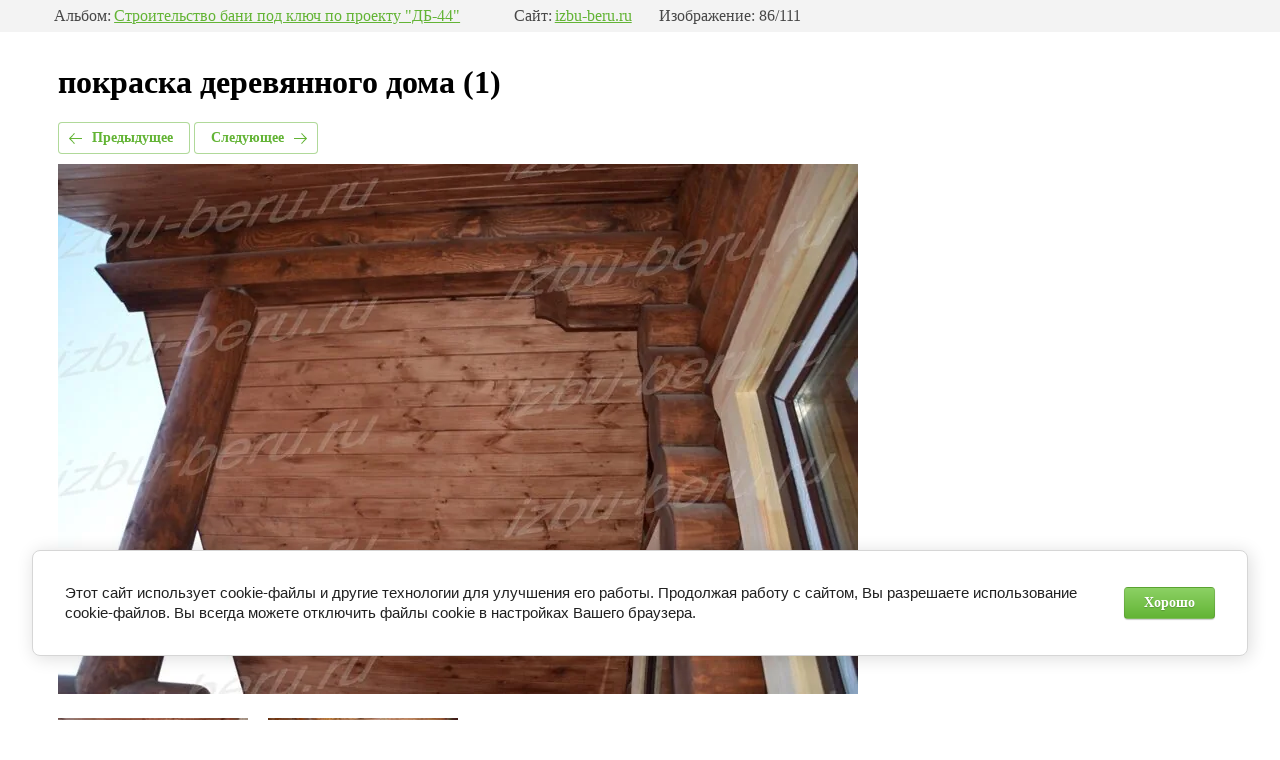

--- FILE ---
content_type: text/html; charset=utf-8
request_url: https://izbu-beru.ru/stroitelstvo-domov-iz-brevna/photo/pokraska-derevyannogo-doma-1
body_size: 2768
content:
		
	
	





	






	<!doctype html>
	<html lang="ru">
	<head>
		<meta charset="UTF-8">
		<meta name="robots" content="all"/>
		<title>покраска деревянного дома (1)</title>
<!-- assets.top -->
<meta property="og:type" content="website">
<meta property="og:url" content="https://izbu-beru.ru/stroitelstvo-domov-iz-brevna/photo/pokraska-derevyannogo-doma-1">
<meta name="twitter:card" content="summary">
<!-- /assets.top -->

		<meta http-equiv="Content-Type" content="text/html; charset=UTF-8" />
		<meta name="description" content="покраска деревянного дома (1)" />
		<meta name="keywords" content="покраска деревянного дома (1)" />
		<meta name="viewport" content="width=device-width, initial-scale=1.0, maximum-scale=1.0, user-scalable=no">
		<meta name="yandex-verification" content="8879ef750a171c8a" />

            <!-- 46b9544ffa2e5e73c3c971fe2ede35a5 -->
            <script src='/shared/s3/js/lang/ru.js'></script>
            <script src='/shared/s3/js/common.min.js'></script>
        <link rel='stylesheet' type='text/css' href='/shared/s3/css/calendar.css' /><link rel='stylesheet' type='text/css' href='/shared/highslide-4.1.13/highslide.min.css'/>
<script type='text/javascript' src='/shared/highslide-4.1.13/highslide-full.packed.js'></script>
<script type='text/javascript'>
hs.graphicsDir = '/shared/highslide-4.1.13/graphics/';
hs.outlineType = null;
hs.showCredits = false;
hs.lang={cssDirection:'ltr',loadingText:'Загрузка...',loadingTitle:'Кликните чтобы отменить',focusTitle:'Нажмите чтобы перенести вперёд',fullExpandTitle:'Увеличить',fullExpandText:'Полноэкранный',previousText:'Предыдущий',previousTitle:'Назад (стрелка влево)',nextText:'Далее',nextTitle:'Далее (стрелка вправо)',moveTitle:'Передвинуть',moveText:'Передвинуть',closeText:'Закрыть',closeTitle:'Закрыть (Esc)',resizeTitle:'Восстановить размер',playText:'Слайд-шоу',playTitle:'Слайд-шоу (пробел)',pauseText:'Пауза',pauseTitle:'Приостановить слайд-шоу (пробел)',number:'Изображение %1/%2',restoreTitle:'Нажмите чтобы посмотреть картинку, используйте мышь для перетаскивания. Используйте клавиши вперёд и назад'};</script>
<link rel="icon" href="/favicon.jpg" type="image/jpeg">

<link rel='stylesheet' type='text/css' href='/t/images/__csspatch/9/patch.css'/>

<!--s3_require-->
<link rel="stylesheet" href="/g/basestyle/1.0.1/gallery2/gallery2.css" type="text/css"/>
<link rel="stylesheet" href="/g/basestyle/1.0.1/user/user.css" type="text/css"/>
<link rel="stylesheet" href="/g/basestyle/1.0.1/cookie.message/cookie.message.css" type="text/css"/>
<link rel="stylesheet" href="/g/basestyle/1.0.1/gallery2/gallery2.green.css" type="text/css"/>
<script type="text/javascript" src="/g/basestyle/1.0.1/gallery2/gallery2.js" async></script>
<script type="text/javascript" src="/shared/s3/plupload/plupload.all.pack.js"></script>
<link rel="stylesheet" href="/g/basestyle/1.0.1/user/user.green.css" type="text/css"/>
<script type="text/javascript" src="/g/basestyle/1.0.1/user/user.js" async></script>
<link rel="stylesheet" href="/g/basestyle/1.0.1/cookie.message/cookie.message.green.css" type="text/css"/>
<script type="text/javascript" src="/g/basestyle/1.0.1/cookie.message/cookie.message.js" async></script>
<!--/s3_require-->

		<link rel="stylesheet" href="/t/images/site.addons.scss.css">
	</head>
	<body>
		<div class="g-page g-page-gallery2  g-page-gallery2--photo">

		
		
			<div class="g-panel g-panel--fill g-panel--no-rounded g-panel--fixed-top">
	<div class="g-gallery2-info ">
					<div class="g-gallery2-info__item">
				<div class="g-gallery2-info__item-label">Альбом:</div>
				<a href="/stroitelstvo-domov-iz-brevna/album/poetapnoye-stroitelstvo-bani-brevna" class="g-gallery2-info__item-value">Строительство бани под ключ по проекту &quot;ДБ-44&quot;</a>
			</div>
				<div class="g-gallery2-info__item">
			<div class="g-gallery2-info__item-label">Сайт:</div>
			<a href="//izbu-beru.ru" class="g-gallery2-info__item-value">izbu-beru.ru</a>

			<div class="g-gallery2-info__item-label">Изображение: 86/111</div>
		</div>
	</div>
</div>
			<h1>покраска деревянного дома (1)</h1>
			
										
										
			
			
			<a href="/stroitelstvo-domov-iz-brevna/photo/pokraska-derevyannogo-doma-2-1" class="g-button g-button--invert g-button--arr-left">Предыдущее</a>
			<a href="/stroitelstvo-domov-iz-brevna/photo/pokraska-bani-iz-brevna-4" class="g-button g-button--invert g-button--arr-right">Следующее</a>

			
			<div class="g-gallery2-preview ">
	<img src="/thumb/2/pR_yUz2Ali-wFrhx2_kknw/800r600/d/pokraska_derevyannogo_doma_1_1.jpg">
</div>

			
			<a href="/stroitelstvo-domov-iz-brevna/photo/pokraska-derevyannogo-doma-2-1" class="g-gallery2-thumb g-gallery2-thumb--prev">
	<span class="g-gallery2-thumb__image"><img src="/thumb/2/yFfsjHbiHl9t4elG2gHFzg/190r170/d/pokraska_derevyannogo_doma_2_0.jpg"></span>
	<span class="g-link g-link--arr-left">Предыдущее</span>
</a>
			
			<a href="/stroitelstvo-domov-iz-brevna/photo/pokraska-bani-iz-brevna-4" class="g-gallery2-thumb g-gallery2-thumb--next">
	<span class="g-gallery2-thumb__image"><img src="/thumb/2/yopeqXB0eucXXYCVyek0hw/190r170/d/pokraska_bani_iz_brevna_4_0.jpg"></span>
	<span class="g-link g-link--arr-right">Следующее</span>
</a>
			
			<div class="g-line"><a href="/stroitelstvo-domov-iz-brevna/album/poetapnoye-stroitelstvo-bani-brevna" class="g-button g-button--invert">Вернуться в галерею</a></div>

				
								</div>

	
<!-- assets.bottom -->
<!-- </noscript></script></style> -->
<script src="/my/s3/js/site.min.js?1769681696" ></script>
<script src="https://cp.onicon.ru/loader/5d91bcf2b887ee87148b4afa.js" data-auto async></script>
<script >/*<![CDATA[*/
var megacounter_key="ddf06ff600b1ff492c73ea8942b0d9d4";
(function(d){
    var s = d.createElement("script");
    s.src = "//counter.megagroup.ru/loader.js?"+new Date().getTime();
    s.async = true;
    d.getElementsByTagName("head")[0].appendChild(s);
})(document);
/*]]>*/</script>


					<!--noindex-->
		<div id="s3-cookie-message" class="s3-cookie-message-wrap">
			<div class="s3-cookie-message">
				<div class="s3-cookie-message__text">
					Этот сайт использует cookie-файлы и другие технологии для улучшения его работы. Продолжая работу с сайтом, Вы разрешаете использование cookie-файлов. Вы всегда можете отключить файлы cookie в настройках Вашего браузера.
				</div>
				<div class="s3-cookie-message__btn">
					<div id="s3-cookie-message__btn" class="g-button">
						Хорошо
					</div>
				</div>
			</div>
		</div>
		<!--/noindex-->
	
<script >/*<![CDATA[*/
$ite.start({"sid":2284899,"vid":2302087,"aid":2720131,"stid":4,"cp":21,"active":true,"domain":"izbu-beru.ru","lang":"ru","trusted":false,"debug":false,"captcha":3});
/*]]>*/</script>
<!-- /assets.bottom -->
</body>
	</html>


--- FILE ---
content_type: text/css
request_url: https://izbu-beru.ru/t/images/site.addons.scss.css
body_size: 5119
content:
@charset "utf-8";
@import url('https://fonts.googleapis.com/css?family=Roboto+Condensed:400,700&display=swap&subset=cyrillic');
/*618*/
/* begin 1164 */
.lg-backdrop {
  background: #fff; }

@media (max-width: 820px) {
  .g-gallery2-album-list {
    display: flex;
    flex-wrap: wrap;
    justify-content: space-around; }

  .g-img--gallery-album {
    margin: 20px 13px 30px 13px; } }

@media (max-width: 768px) and (min-width: 621px) {
  .g-img--gallery-album {
    max-width: 290px; }

  .g-img--gallery-album .g-img__link {
    max-width: 100% !important;
    width: 100% !important; } }

@media (max-width: 670px) and (min-width: 621px) {
  .g-img--gallery-album {
    max-width: 260px; } }

@media (max-width: 420px) {
  .g-img--gallery-image {
    max-width: 100%;
    width: 100%; }

  .g-img__image {
    max-width: 100%;
    height: auto;
    width: 100%; } }
/* end 1164 */
/**
 * reg_id: 5818898
 * staff_id:618 
 * блок тюнинга
 **/
.default-txt_block {
  position: relative;
  background: #fff; }
  .default-txt_block--title {
    color: #333;
    font: bold 30px 'Roboto', Arial, sans-serif;
    text-align: center;
    line-height: 1.2;
    margin: 0 0 25px; }
    @media screen and (max-width: 1023px) {
  .default-txt_block--title {
    font-size: 30px;
    color: #333;
    text-align: left;
    margin: 0 0 20px; } }
    @media screen and (max-width: 767px) {
  .default-txt_block--title {
    font-size: 26px; } }
    @media screen and (max-width: 639px) {
  .default-txt_block--title {
    font-size: 22px;
    text-align: center; } }
    .default-txt_block--title span {
      padding: 0 0 18px;
      display: inline-block;
      vertical-align: top;
      border-bottom: 2px solid rgba(0, 0, 0, 0.05); }
      @media screen and (max-width: 639px) {
  .default-txt_block--title span {
    padding: 0 0 6px; } }
  .default-txt_block--items {
    font-size: 0;
    display: -moz-box;
    display: -webkit-box;
    display: -webkit-flex;
    display: -moz-flex;
    display: -ms-flexbox;
    display: flex;
    -webkit-flex-wrap: wrap;
    -moz-flex-wrap: wrap;
    -ms-flex-wrap: wrap;
    flex-wrap: wrap; }
    @media screen and (max-width: 1023px) {
  .default-txt_block--items {
    display: block; } }
  .default-txt_block--item {
    display: inline-block;
    vertical-align: top;
    width: 48%;
    margin: 0 3% 40px 0;
    background: #fff;
    border: 2px solid #f2f2f2;
    box-sizing: border-box;
    padding: 38px; }
    @media screen and (max-width: 1023px) {
  .default-txt_block--item {
    margin: 0 0 20px;
    padding: 32px 37px 30px;
    display: -moz-box;
    display: -webkit-box;
    display: -webkit-flex;
    display: -moz-flex;
    display: -ms-flexbox;
    display: flex;
    width: auto; } }
    @media screen and (max-width: 767px) {
  .default-txt_block--item {
    padding: 20px 20px 20px; } }
    @media screen and (max-width: 639px) {
  .default-txt_block--item {
    display: block; } }
    @media screen and (min-width: 1024px) {
  .default-txt_block--item:nth-child(2n) {
    margin-right: 0; } }
    .default-txt_block--item-pic {
      max-height: 240px;
      margin: 0 0 30px;
      font-size: 0;
      text-align: center; }
      @media screen and (max-width: 1023px) {
  .default-txt_block--item-pic {
    -webkit-box-flex: 0;
    -webkit-flex: 0 0 300px;
    -moz-box-flex: 0;
    -moz-flex: 0 0 300px;
    -ms-flex: 0 0 300px;
    flex: 0 0 300px;
    margin: 0 30px 0 0; } }
      @media screen and (max-width: 767px) {
  .default-txt_block--item-pic {
    -webkit-box-flex: 0;
    -webkit-flex: 0 0 260px;
    -moz-box-flex: 0;
    -moz-flex: 0 0 260px;
    -ms-flex: 0 0 260px;
    flex: 0 0 260px;
    margin: 0 20px 0 0; } }
      @media screen and (max-width: 639px) {
  .default-txt_block--item-pic {
    margin: 0 0 20px; } }
      .default-txt_block--item-pic a {
        display: inline-block;
        vertical-align: top;
        text-decoration: none; }
      .default-txt_block--item-pic img {
        max-height: 240px;
        max-width: 100%; }
    .default-txt_block--item-title {
      font-size: 18px;
      color: #379088;
      font: bold 18px 'Roboto', Arial, sans-serif;
      line-height: 1.2;
      padding: 0 0 16px; }
      @media screen and (max-width: 767px) {
  .default-txt_block--item-title {
    font-size: 18px;
    padding-bottom: 4px; } }
      @media screen and (max-width: 639px) {
  .default-txt_block--item-title {
    padding: 0 0 11px; } }
    .default-txt_block--item-text {
      color: #666;
      font: 14px 'Roboto', Arial, sans-serif;
      line-height: 1.3; }
      @media screen and (max-width: 767px) {
  .default-txt_block--item-text {
    font-size: 15px;
    line-height: 22px; } }
    .default-txt_block--item-button {
      display: inline-block;
      background-color: #0b6db9;
      border-radius: 4px;
      text-decoration: none;
      font: bold 17px 'Roboto', Arial, sans-serif;
      padding: 8px 20px;
      color: #fff;
      margin-top: 20px; }

.default-txt_block {
  margin-left: auto;
  margin-right: auto;
  max-width: 1170px; }

.default-txt_block--item-pic, .default-txt_block--item-pic img {
  max-height: 500px; }

.default-txt_block--item-pic {
  margin-bottom: 15px; }

.default-txt_block--title {
  font: 35px 'rbc', Arial, Helvetica, sans-serif; }

.default-txt_block--item-title {
  font: 26px 'rbc', Arial, Helvetica, sans-serif;
  color: #000; }

.default-txt_block--item-text {
  font-family: 'rbc', Arial, Helvetica, sans-serif;
  font-size: 15px; }

.default-txt_block--item-button {
  display: inline-block;
  background-color: #5b3d35;
  border-radius: 4px;
  text-decoration: none;
  font: bold 17px 'Roboto', Arial, sans-serif;
  padding: 14px 25px;
  color: #fff;
  margin-top: 20px;
  border: 2px solid #5b3d35;
  transition: all 0.3s;
  box-sizing: border-box; }
  .default-txt_block--item-button:hover {
    background: #fff;
    color: #5b3d35; }

.popover-wrap .popover-body {
  border: none;
  padding: 35px 30px 35px; }
  .popover-wrap .popover-body .tpl-anketa .title {
    font: 28px/33px 'rbc', Arial, Helvetica, sans-serif;
    color: #000;
    margin: 0;
    padding: 0 10px 10px 0;
    text-align: left;
    text-transform: none;
    border-bottom: none; }
  .popover-wrap .popover-close {
    right: 0;
    top: 0;
    height: 52px;
    width: 52px;
    background: url("data:image/svg+xml,%3Csvg%20version%3D%221.1%22%20baseProfile%3D%22full%22%20xmlns%3D%22http%3A%2F%2Fwww.w3.org%2F2000%2Fsvg%22%20xmlns%3Axlink%3D%22http%3A%2F%2Fwww.w3.org%2F1999%2Fxlink%22%20xmlns%3Aev%3D%22http%3A%2F%2Fwww.w3.org%2F2001%2Fxml-events%22%20xml%3Aspace%3D%22preserve%22%20x%3D%220px%22%20y%3D%220px%22%20width%3D%2213%22%20height%3D%2213%22%20%20viewBox%3D%220%200%2013%2013%22%20preserveAspectRatio%3D%22none%22%20shape-rendering%3D%22geometricPrecision%22%3E%3Cpath%20xmlns%3D%22http%3A%2F%2Fwww.w3.org%2F2000%2Fsvg%22%20fill%3D%22%23000000%22%20d%3D%22M7.944%2C6.483%20L12.689%2C11.228%20C13.092%2C11.631%2013.092%2C12.285%2012.689%2C12.688%20C12.286%2C13.091%2011.633%2C13.091%2011.230%2C12.688%20L6.485%2C7.943%20L1.740%2C12.688%20C1.337%2C13.091%200.683%2C13.091%200.280%2C12.688%20C-0.123%2C12.285%20-0.123%2C11.631%200.280%2C11.228%20L5.025%2C6.483%20L0.281%2C1.739%20C-0.122%2C1.336%20-0.122%2C0.683%200.281%2C0.279%20C0.684%2C-0.124%201.337%2C-0.124%201.741%2C0.279%20L6.485%2C5.023%20L11.229%2C0.279%20C11.632%2C-0.124%2012.285%2C-0.124%2012.688%2C0.279%20C13.092%2C0.683%2013.092%2C1.336%2012.688%2C1.739%20L7.944%2C6.483%20Z%22%2F%3E%3C%2Fsvg%3E") 50% 50% no-repeat; }

.popover-body .tpl-field input[type=text], .popover-body .tpl-field input[type=email], .popover-body .tpl-field select, .popover-body .tpl-field textarea {
  -webkit-border-radius: 2px;
  -moz-border-radius: 2px;
  -ms-border-radius: 2px;
  -o-border-radius: 2px;
  border-radius: 2px;
  font: 17px 'rbc', Arial, Helvetica, sans-serif;
  background: #fff;
  color: #5b3d35;
  border: 1px solid rgba(0, 0, 0, 0.3);
  padding: 10px 21px 10px 15px; }

body .popover-body .tpl-field.tpl-field-button button {
  background: #5b3d35;
  font: 20px/24px 'rbc', Arial, Helvetica, sans-serif;
  color: #fff;
  padding: 9px 20px 9px 20px; }
  body .popover-body .tpl-field.tpl-field-button button:hover {
    background: #6c514a; }

body .popover-body .tpl-field.type-upload input {
  background: #5b3d35; }
  body .popover-body .tpl-field.type-upload input:hover {
    background: #6c514a; }

.tpl-field.type-checkbox .input-checked, .tpl-field.type-multi_checkbox .input-checked, .tpl-field.type-radio_group .input-checked {
  border: 1px solid rgba(0, 0, 0, 0.3);
  background: #fff; }

.jq-checkbox.checked + .input-checked {
  background: #5b3d35;
  border-color: #5b3d35;
  background: url("data:image/svg+xml,%3Csvg%20version%3D%221.1%22%20baseProfile%3D%22full%22%20xmlns%3D%22http%3A%2F%2Fwww.w3.org%2F2000%2Fsvg%22%20xmlns%3Axlink%3D%22http%3A%2F%2Fwww.w3.org%2F1999%2Fxlink%22%20xmlns%3Aev%3D%22http%3A%2F%2Fwww.w3.org%2F2001%2Fxml-events%22%20xml%3Aspace%3D%22preserve%22%20x%3D%220px%22%20y%3D%220px%22%20width%3D%2214%22%20height%3D%2210%22%20%20viewBox%3D%220%200%2014%2010%22%20preserveAspectRatio%3D%22none%22%20shape-rendering%3D%22geometricPrecision%22%3E%3Cpath%20xmlns%3D%22http%3A%2F%2Fwww.w3.org%2F2000%2Fsvg%22%20fill%3D%22%23fff%22%20d%3D%22M1.394%204.39a.817.817%200%200%200-1.165.024.84.84%200%200%200%20.024%201.178l4.304%204.176a.817.817%200%200%200%201.158-.019l8.05-8.333a.84.84%200%200%200-.013-1.179.817.817%200%200%200-1.164.014l-7.48%207.743-3.714-3.605z%22%2F%3E%3C%2Fsvg%3E") 50% 50% no-repeat #5b3d35; }

.shop2_product_wrapper .card_form_block .tpl-anketa .form_inner .tpl-field .field-title {
  font-size: 14px; }

.shop2_product_wrapper .card_form_block .tpl-anketa .form_inner .tpl-field .field-title.on_top {
  font-size: 14px; }

.shop2_product_wrapper .card_form_block .tpl-anketa .form_inner .tpl-field input[type="text"], .shop2_product_wrapper .card_form_block .tpl-anketa .form_inner .tpl-field input[type="number"], .shop2_product_wrapper .card_form_block .tpl-anketa .form_inner .tpl-field input[type="email"] {
  padding-top: 13px;
  padding-bottom: 13px; }

.social-bottom {
  margin: 20px 0px 0px 0px; }
  .social-bottom .social_title {
    font: 18px/21px 'rbc', Arial, Helvetica, sans-serif;
    padding: 0 0 13px;
    color: rgba(255, 255, 255, 0.5); }
  .social-bottom .social_body {
    font-size: 0; }
  .social-bottom .social_body .social_body_in {
    margin-right: -12px; }
    .social-bottom .social_body .social_body_in a {
      display: inline-block;
      vertical-align: top;
      width: 32px;
      height: 29px;
      margin: 5px 12px 5px 0; }
      .social-bottom .social_body .social_body_in a img {
        border: none; }

.site_footer .footer_bl_bot .footer_bot_mid {
  margin-right: 0; }

@media (min-width: 640px) {
    .site_footer .footer_bl_bot .footer_bot_mid .footer_menu {
      -webkit-columns: 200px 3;
      -moz-columns: 200px 3;
      columns: 200px 3;
      -webkit-column-gap: 15px;
      -moz-column-gap: 15px;
      column-gap: 15px; } }

.site_footer .footer_bl_bot .footer_bot_mid .footer_menu > li {
  display: block;
  width: 100%; }

.default-txt_block--item-text br + br {
  display: none; }
  .default-txt_block--item-text h2, .default-txt_block--item-text h3, .default-txt_block--item-text h4, .default-txt_block--item-text h5, .default-txt_block--item-text h6 {
    margin-top: 10px;
    margin-bottom: 10px; }

.s3-menu-allin-point {
  display: none !important; }

.site_footer .footer_bl_bot .footer_bot_mid .footer_menu > li {
  margin-bottom: 5px; }

.site_footer .footer_bl_bot .footer_bot_mid .footer_menu > li > a {
  margin-bottom: 3px; }

.site_footer .footer_bl_bot .footer_bot_mid .footer_menu > li ul li a {
  line-height: 15px;
  padding-top: 3px;
  padding-bottom: 3px;
  font-size: 13px; }

.site_footer .footer_bl_bot .footer_bot_mid .footer_menu > li ul li {
  margin-bottom: 1px; }

.shop2-main-before, .shop2-main-after {
  position: relative; }

.shop2_product_wrapper .shop2_prod_options .shop2_options_in .product_options .jqselect:before {
  content: none; }

.folders_bl_wrap2 .main_folders2 > li > ul > li {
  background: none; }

.kind_image_in:hover a {
  transform: initial; }

.shop2_product_wrapper .shop2_prod_slider .shop2_pord_in .product_image:hover a {
  transform: initial; }

.shop2_product_wrapper .shop2_prod_slider .shop2_pord_in .product_image {
  background: none; }

.prod_list_wrap .product_list_in.product-list-thumbs .shop2_product_item:hover .product-image a, .prod_list_wrap .product_list_in.product-list-thumbs .shop2_product_item.hover .product-image a {
  transform: initial; }

.shop2_product_wrapper .shop2_prod_options .shop2_options_in .product_options .jqselect .jq-selectbox__select {
  background-color: #fff; }
  .shop2_product_wrapper .shop2_prod_options .shop2_options_in .product_options .jqselect .jq-selectbox__select:before {
    content: '';
    position: absolute;
    background: url("data:image/svg+xml,%3Csvg%20version%3D%221.1%22%20baseProfile%3D%22full%22%20xmlns%3D%22http%3A%2F%2Fwww.w3.org%2F2000%2Fsvg%22%20xmlns%3Axlink%3D%22http%3A%2F%2Fwww.w3.org%2F1999%2Fxlink%22%20xmlns%3Aev%3D%22http%3A%2F%2Fwww.w3.org%2F2001%2Fxml-events%22%20xml%3Aspace%3D%22preserve%22%20x%3D%220px%22%20y%3D%220px%22%20width%3D%2212px%22%20height%3D%227px%22%20%20viewBox%3D%220%200%2012%207%22%20preserveAspectRatio%3D%22none%22%20shape-rendering%3D%22geometricPrecision%22%3E%20%3Cpath%20fill%3D%22%23000%22%20d%3D%22M5.993%2C4.950%20L1.399%2C0.226%20C1.087%2C-0.098%200.573%2C-0.107%200.250%2C0.206%20C0.244%2C0.213%200.237%2C0.220%200.230%2C0.227%20C-0.093%2C0.563%20-0.093%2C1.096%200.230%2C1.432%20L5.407%2C6.757%20C5.719%2C7.081%206.233%2C7.090%206.556%2C6.776%20C6.562%2C6.770%206.569%2C6.764%206.575%2C6.757%20L11.733%2C1.451%20C12.056%2C1.115%2012.057%2C0.582%2011.734%2C0.246%20C11.423%2C-0.079%2010.909%2C-0.088%2010.586%2C0.225%20C10.579%2C0.232%2010.572%2C0.239%2010.566%2C0.246%20L5.992%2C4.950%20L5.993%2C4.950%20Z%22%2F%3E%3C%2Fsvg%3E") 95% 50% no-repeat;
    width: 12px;
    height: 10px;
    right: 8px;
    top: 40%; }

.shop2_product_wrapper .shop2_prod_options .shop2_options_in .product_options .jqselect.opened .jq-selectbox__select:before {
  -webkit-transform: rotate(-180deg);
  -moz-transform: rotate(-180deg);
  -ms-transform: rotate(-180deg);
  -o-transform: rotate(-180deg);
  transform: rotate(-180deg); }

.up {
  text-align: left; }
  .up a .scrollTop {
    background: url(up.png) 50% 0/contain no-repeat;
    border-radius: 3px;
    color: #fff;
    cursor: pointer;
    display: inline-block;
    height: 67px;
    z-index: 10;
    left: 83px;
    text-align: center;
    top: 60%;
    width: 67px; }

@media (max-width: 767px) {
  .up a .scrollTop {
    position: inherit; } }

.shop2_product_wrapper .shop2_prod_slider .shop2_pord_in .product_image a:before, .shop2_product_wrapper .shop2_prod_slider .shop2_pord_in .product_image a:after {
  content: none; }

.shop2_product_wrapper .shop2_prod_slider .shop2_pord_in .product_image .icon-img {
  position: absolute;
  width: 100px;
  display: -webkit-box;
  display: -ms-flexbox;
  display: flex;
  -webkit-box-orient: vertical;
  -webkit-box-direction: normal;
  -ms-flex-direction: column;
  flex-direction: column;
  -webkit-box-align: center;
  -ms-flex-align: center;
  align-items: center;
  -webkit-transition: 0.4s;
  -moz-transition: 0.4s;
  -ms-transition: 0.4s;
  -o-transition: 0.4s;
  transition: 0.4s;
  opacity: 0;
  visibility: hidden; }
  .shop2_product_wrapper .shop2_prod_slider .shop2_pord_in .product_image .icon-img img {
    width: 40px !important; }
  .shop2_product_wrapper .shop2_prod_slider .shop2_pord_in .product_image .icon-img .title {
    font-size: 16px;
    color: #000; }
  .shop2_product_wrapper .shop2_prod_slider .shop2_pord_in .product_image:hover .icon-img {
    opacity: 1;
    visibility: visible; }

.shop2_product_wrapper .shop2_prod_slider .shop2_pord_in .product_image a {
  display: -webkit-box;
  display: -ms-flexbox;
  display: flex;
  -webkit-box-pack: center;
  -ms-flex-pack: center;
  justify-content: center;
  -webkit-box-align: center;
  -ms-flex-align: center;
  align-items: center; }

.shop2_product_wrapper .shop2_prod_slider .shop2_pord_in .product_image img {
  width: auto !important;
  height: auto !important;
  max-height: 100% !important;
  margin-top: 0 !important; }

@media screen and (min-width: 1024px) {
  html .top_sl_wrap .search_bl_wrapper .shop2-block.search-form .search_rows.flag_0 > div:nth-child(n+5) {
    display: none; } }

.site_header .site_header_top_wr .site_header_top .formstep {
  max-width: 160px;
  position: fixed;
  right: -60px;
  transform: rotate(-90deg);
  top: 20%; }
  @media (max-width: 767px) {
  .site_header .site_header_top_wr .site_header_top .formstep {
    display: block;
    top: 40%; } }
/**
 * reg_id: 6255983
 * staff_id:618 
 * гармошка
 **/
.slider-tiles-wrap {
  margin: 0px auto 0px;
  max-width: 100%; }

.tiles-video-wrap {
  height: 100%; }
  .tiles-video-wrap iframe, .tiles-video-wrap video, .tiles-video-wrap embed {
    width: 100%;
    height: 100%; }

.slider-tiles-wrap .tiles-image img {
  max-width: unset;
  visibility: hidden; }
  @media (max-width: 900px) {
  .slider-tiles-wrap .tiles-image img {
    max-width: 100%; } }

.slider-tiles-wrap .tiles-image {
  height: 100%; }

.slider-tiles-wrap figure.active .tiles-item-title {
  background: #77b736; }

.slider-tiles-wrap .tiles-desc-link {
  background: #fa9918; }
  .slider-tiles-wrap .tiles-desc-link:hover {
    background: #ffbc63; }

.slider-tiles-wrap figure {
  font-family: 'Roboto Condensed', Arial, Helvetica, sans-serif; }

@media (max-width: 640px) {
    .slider-tiles-wrap figure.active {
      max-height: 100%; } }

@media (max-width: 480px) {
  .partners_bl_wrapper .partners_list_item img {
    width: auto !important;
    height: auto !important; } }

@media (min-width: 901px) {
    .slider-tiles-wrap .tiles-item-content {
      height: 350px; } }

.site_header .site_header_top_wr .header_top_left .call_button:before {
  top: 0;
  margin-top: 0;
  width: 20px;
  height: 20px;
  background-size: contain; }

.site_header .site_header_top_wr .header_top_left .call_button:after {
  content: '';
  position: absolute;
  bottom: 0;
  right: 0;
  margin-top: 0;
  width: 20px;
  height: 20px;
  background: url(mail.png) 50% no-repeat;
  background-size: contain; }

.site_footer .footer_bl_bot .footer_inner .site_name_f {
  width: auto; }

@media (min-width: 901px) {
  .site_footer .footer_bl_bot .footer_inner {
    padding-top: 20px; }

  .site_footer .footer_bl_bot {
    padding-bottom: 20px; }

  .site_footer .footer_bl_bot .footer_inner {
    display: flex;
    align-items: center;
    justify-content: space-between; }
    .site_footer .footer_bl_bot .footer_inner .up {
      width: 33%; } }

.site_footer .footer_bl_bot .footer_inner .site_copy {
  display: flex;
  align-items: center; }
  @media screen and (max-width: 768px) {
  .site_footer .footer_bl_bot .footer_inner .site_copy {
    width: 100%; } }

.up {
  margin-top: 20px; }

.site_footer .footer_bl_bot .footer_contacts_bl {
  padding-bottom: 20px; }

.site_footer .footer_bl_bot .footer_inner .site_name_f {
  width: 100%;
  font-size: 9px; }

@media screen and (max-width: 480px) {
  .site_footer .footer_bl_bot .footer_bot_left {
    margin-bottom: 10px; }

  .site_footer .footer_bl_bot .footer_contacts_bl {
    padding-bottom: 10px; }

  .up {
    text-align: center; } }

.g-gallery2-info__item-label, .g-gallery2-info__item-value {
  font-size: 16px; }

@media (max-width: 980px) and (min-width: 640px) {
  .g-gallery2-photo-list {
    display: flex;
    flex-wrap: wrap; }

  .g-img--gallery-image {
    width: 32%; }

  .g-img--gallery-image .g-img__link {
    width: auto !important;
    height: auto !important; }

  .g-img__link {
    padding: 2px;
    min-height: 0;
    min-width: 0; } }

@media (max-width: 639px) {
  .g-img--gallery-image .g-img__link {
    width: auto !important;
    height: auto !important; }

  .g-img--gallery-image {
    width: 48%; }

  .g-img--gallery-image .g-img__caption {
    max-width: 100%; } }


--- FILE ---
content_type: text/javascript
request_url: https://counter.megagroup.ru/ddf06ff600b1ff492c73ea8942b0d9d4.js?r=&s=1280*720*24&u=https%3A%2F%2Fizbu-beru.ru%2Fstroitelstvo-domov-iz-brevna%2Fphoto%2Fpokraska-derevyannogo-doma-1&t=%D0%BF%D0%BE%D0%BA%D1%80%D0%B0%D1%81%D0%BA%D0%B0%20%D0%B4%D0%B5%D1%80%D0%B5%D0%B2%D1%8F%D0%BD%D0%BD%D0%BE%D0%B3%D0%BE%20%D0%B4%D0%BE%D0%BC%D0%B0%20(1)&fv=0,0&en=1&rld=0&fr=0&callback=_sntnl1769909567331&1769909567331
body_size: 85
content:
//:1
_sntnl1769909567331({date:"Sun, 01 Feb 2026 01:32:47 GMT", res:"1"})